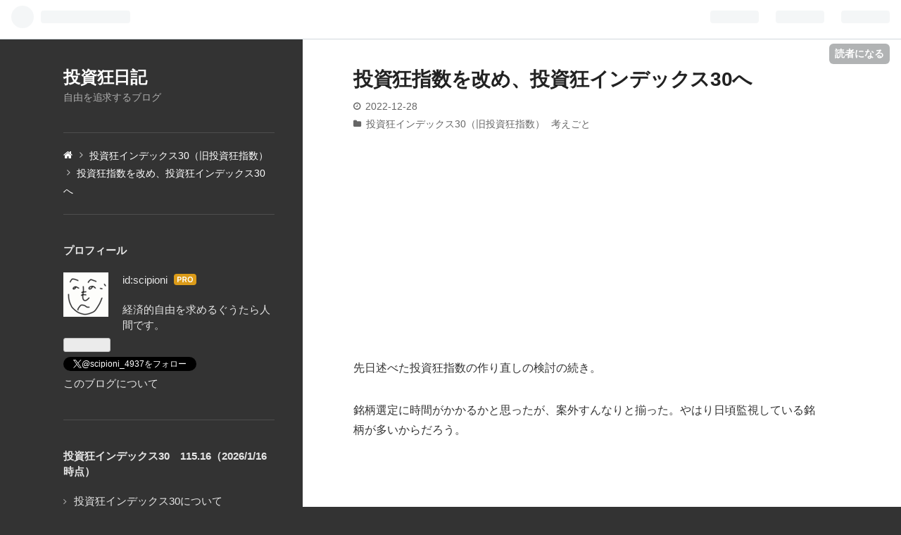

--- FILE ---
content_type: text/html; charset=utf-8
request_url: https://www.crazy-investor.jp/entry/2022/12/28/173000
body_size: 14116
content:
<!DOCTYPE html>
<html
  lang="ja"

data-admin-domain="//blog.hatena.ne.jp"
data-admin-origin="https://blog.hatena.ne.jp"
data-author="scipioni"
data-avail-langs="ja en"
data-blog="scipioni.hatenablog.jp"
data-blog-comments-top-is-new="1"
data-blog-host="scipioni.hatenablog.jp"
data-blog-is-public="1"
data-blog-name="投資狂日記"
data-blog-owner="scipioni"
data-blog-show-ads=""
data-blog-show-sleeping-ads=""
data-blog-uri="https://www.crazy-investor.jp/"
data-blog-uuid="12921228815723942091"
data-blogs-uri-base="https://www.crazy-investor.jp"
data-brand="pro"
data-data-layer="{&quot;hatenablog&quot;:{&quot;admin&quot;:{},&quot;analytics&quot;:{&quot;brand_property_id&quot;:&quot;&quot;,&quot;measurement_id&quot;:&quot;G-EFXKDKS50Z&quot;,&quot;non_sampling_property_id&quot;:&quot;&quot;,&quot;property_id&quot;:&quot;UA-114640510-1&quot;,&quot;separated_property_id&quot;:&quot;UA-29716941-19&quot;},&quot;blog&quot;:{&quot;blog_id&quot;:&quot;12921228815723942091&quot;,&quot;content_seems_japanese&quot;:&quot;true&quot;,&quot;disable_ads&quot;:&quot;custom_domain&quot;,&quot;enable_ads&quot;:&quot;false&quot;,&quot;enable_keyword_link&quot;:&quot;true&quot;,&quot;entry_show_footer_related_entries&quot;:&quot;true&quot;,&quot;force_pc_view&quot;:&quot;true&quot;,&quot;is_public&quot;:&quot;true&quot;,&quot;is_responsive_view&quot;:&quot;true&quot;,&quot;is_sleeping&quot;:&quot;false&quot;,&quot;lang&quot;:&quot;ja&quot;,&quot;name&quot;:&quot;\u6295\u8cc7\u72c2\u65e5\u8a18&quot;,&quot;owner_name&quot;:&quot;scipioni&quot;,&quot;uri&quot;:&quot;https://www.crazy-investor.jp/&quot;},&quot;brand&quot;:&quot;pro&quot;,&quot;page_id&quot;:&quot;entry&quot;,&quot;permalink_entry&quot;:{&quot;author_name&quot;:&quot;scipioni&quot;,&quot;categories&quot;:&quot;\u6295\u8cc7\u72c2\u30a4\u30f3\u30c7\u30c3\u30af\u30b930\uff08\u65e7\u6295\u8cc7\u72c2\u6307\u6570\uff09\t\u8003\u3048\u3054\u3068&quot;,&quot;character_count&quot;:972,&quot;date&quot;:&quot;2022-12-28&quot;,&quot;entry_id&quot;:&quot;4207112889948845932&quot;,&quot;first_category&quot;:&quot;\u6295\u8cc7\u72c2\u30a4\u30f3\u30c7\u30c3\u30af\u30b930\uff08\u65e7\u6295\u8cc7\u72c2\u6307\u6570\uff09&quot;,&quot;hour&quot;:&quot;17&quot;,&quot;title&quot;:&quot;\u6295\u8cc7\u72c2\u6307\u6570\u3092\u6539\u3081\u3001\u6295\u8cc7\u72c2\u30a4\u30f3\u30c7\u30c3\u30af\u30b930\u3078&quot;,&quot;uri&quot;:&quot;https://www.crazy-investor.jp/entry/2022/12/28/173000&quot;},&quot;pro&quot;:&quot;pro&quot;,&quot;router_type&quot;:&quot;blogs&quot;}}"
data-device="pc"
data-dont-recommend-pro="false"
data-global-domain="https://hatena.blog"
data-globalheader-color="b"
data-globalheader-type="pc"
data-has-touch-view="1"
data-help-url="https://help.hatenablog.com"
data-no-suggest-touch-view="1"
data-page="entry"
data-parts-domain="https://hatenablog-parts.com"
data-plus-available="1"
data-pro="true"
data-router-type="blogs"
data-sentry-dsn="https://03a33e4781a24cf2885099fed222b56d@sentry.io/1195218"
data-sentry-environment="production"
data-sentry-sample-rate="0.1"
data-static-domain="https://cdn.blog.st-hatena.com"
data-version="ce040fcbad0d42a5e1cae88990dad0"




  data-initial-state="{}"

  >
  <head prefix="og: http://ogp.me/ns# fb: http://ogp.me/ns/fb# article: http://ogp.me/ns/article#">

  

  
  <meta name="viewport" content="width=device-width, initial-scale=1.0" />


  


  

  <meta name="robots" content="max-image-preview:large" />


  <meta charset="utf-8"/>
  <meta http-equiv="X-UA-Compatible" content="IE=7; IE=9; IE=10; IE=11" />
  <title>投資狂指数を改め、投資狂インデックス30へ - 投資狂日記</title>

  
  <link rel="canonical" href="https://www.crazy-investor.jp/entry/2022/12/28/173000"/>



  

<meta itemprop="name" content="投資狂指数を改め、投資狂インデックス30へ - 投資狂日記"/>

  <meta itemprop="image" content="https://ogimage.blog.st-hatena.com/12921228815723942091/4207112889948845932/1672450533"/>


  <meta property="og:title" content="投資狂指数を改め、投資狂インデックス30へ - 投資狂日記"/>
<meta property="og:type" content="article"/>
  <meta property="og:url" content="https://www.crazy-investor.jp/entry/2022/12/28/173000"/>

  <meta property="og:image" content="https://ogimage.blog.st-hatena.com/12921228815723942091/4207112889948845932/1672450533"/>

<meta property="og:image:alt" content="投資狂指数を改め、投資狂インデックス30へ - 投資狂日記"/>
    <meta property="og:description" content="先日述べた投資狂指数の作り直しの検討の続き。 銘柄選定に時間がかかるかと思ったが、案外すんなりと揃った。やはり日頃監視している銘柄が多いからだろう。 選定基準は以前も述べた以下の通り。 ・時価総額は概ね5,000億円以下 ・ROEは10％以上 ・自己資本比率が高め ・無配ではないこと、かつ増配傾向であること ・事業内容に何かしらの優位性があるといえること（競合が少ない、市場シェアが高いなど） この基準に見合うもののうち、以下の30銘柄を選定した。名称も投資狂指数から変更して投資狂インデックス30にする。 （証券コード順） 1414 ショーボンドホールディングス2222 寿スピリッツ2326 デ…" />
<meta property="og:site_name" content="投資狂日記"/>

  <meta property="article:published_time" content="2022-12-28T08:30:00Z" />

    <meta property="article:tag" content="投資狂インデックス30（旧投資狂指数）" />
    <meta property="article:tag" content="考えごと" />
      <meta name="twitter:card"  content="summary_large_image" />
    <meta name="twitter:image" content="https://ogimage.blog.st-hatena.com/12921228815723942091/4207112889948845932/1672450533" />  <meta name="twitter:title" content="投資狂指数を改め、投資狂インデックス30へ - 投資狂日記" />    <meta name="twitter:description" content="先日述べた投資狂指数の作り直しの検討の続き。 銘柄選定に時間がかかるかと思ったが、案外すんなりと揃った。やはり日頃監視している銘柄が多いからだろう。 選定基準は以前も述べた以下の通り。 ・時価総額は概ね5,000億円以下 ・ROEは10％以上 ・自己資本比率が高め ・無配ではないこと、かつ増配傾向であること ・事業内容…" />  <meta name="twitter:app:name:iphone" content="はてなブログアプリ" />
  <meta name="twitter:app:id:iphone" content="583299321" />
  <meta name="twitter:app:url:iphone" content="hatenablog:///open?uri=https%3A%2F%2Fwww.crazy-investor.jp%2Fentry%2F2022%2F12%2F28%2F173000" />  <meta name="twitter:site" content="@scipioni_4937" />
  
    <meta name="description" content="先日述べた投資狂指数の作り直しの検討の続き。 銘柄選定に時間がかかるかと思ったが、案外すんなりと揃った。やはり日頃監視している銘柄が多いからだろう。 選定基準は以前も述べた以下の通り。 ・時価総額は概ね5,000億円以下 ・ROEは10％以上 ・自己資本比率が高め ・無配ではないこと、かつ増配傾向であること ・事業内容に何かしらの優位性があるといえること（競合が少ない、市場シェアが高いなど） この基準に見合うもののうち、以下の30銘柄を選定した。名称も投資狂指数から変更して投資狂インデックス30にする。 （証券コード順） 1414 ショーボンドホールディングス2222 寿スピリッツ2326 デ…" />
    <meta name="google-site-verification" content="yfFoAs-M19D_1phjvOMi1SN-S3LcsLatf_jmX3j2bsU" />
    <meta name="keywords" content="投資,株,自由" />


  
<script
  id="embed-gtm-data-layer-loader"
  data-data-layer-page-specific="{&quot;hatenablog&quot;:{&quot;blogs_permalink&quot;:{&quot;has_related_entries_with_elasticsearch&quot;:&quot;true&quot;,&quot;is_blog_sleeping&quot;:&quot;false&quot;,&quot;blog_afc_issued&quot;:&quot;false&quot;,&quot;entry_afc_issued&quot;:&quot;false&quot;,&quot;is_author_pro&quot;:&quot;true&quot;}}}"
>
(function() {
  function loadDataLayer(elem, attrName) {
    if (!elem) { return {}; }
    var json = elem.getAttribute(attrName);
    if (!json) { return {}; }
    return JSON.parse(json);
  }

  var globalVariables = loadDataLayer(
    document.documentElement,
    'data-data-layer'
  );
  var pageSpecificVariables = loadDataLayer(
    document.getElementById('embed-gtm-data-layer-loader'),
    'data-data-layer-page-specific'
  );

  var variables = [globalVariables, pageSpecificVariables];

  if (!window.dataLayer) {
    window.dataLayer = [];
  }

  for (var i = 0; i < variables.length; i++) {
    window.dataLayer.push(variables[i]);
  }
})();
</script>

<!-- Google Tag Manager -->
<script>(function(w,d,s,l,i){w[l]=w[l]||[];w[l].push({'gtm.start':
new Date().getTime(),event:'gtm.js'});var f=d.getElementsByTagName(s)[0],
j=d.createElement(s),dl=l!='dataLayer'?'&l='+l:'';j.async=true;j.src=
'https://www.googletagmanager.com/gtm.js?id='+i+dl;f.parentNode.insertBefore(j,f);
})(window,document,'script','dataLayer','GTM-P4CXTW');</script>
<!-- End Google Tag Manager -->











  <link rel="shortcut icon" href="https://www.crazy-investor.jp/icon/favicon">
<link rel="apple-touch-icon" href="https://www.crazy-investor.jp/icon/touch">
<link rel="icon" sizes="192x192" href="https://www.crazy-investor.jp/icon/link">

  

<link rel="alternate" type="application/atom+xml" title="Atom" href="https://www.crazy-investor.jp/feed"/>
<link rel="alternate" type="application/rss+xml" title="RSS2.0" href="https://www.crazy-investor.jp/rss"/>

  <link rel="alternate" type="application/json+oembed" href="https://hatena.blog/oembed?url=https%3A%2F%2Fwww.crazy-investor.jp%2Fentry%2F2022%2F12%2F28%2F173000&amp;format=json" title="oEmbed Profile of 投資狂指数を改め、投資狂インデックス30へ"/>
<link rel="alternate" type="text/xml+oembed" href="https://hatena.blog/oembed?url=https%3A%2F%2Fwww.crazy-investor.jp%2Fentry%2F2022%2F12%2F28%2F173000&amp;format=xml" title="oEmbed Profile of 投資狂指数を改め、投資狂インデックス30へ"/>
  
  <link rel="author" href="http://www.hatena.ne.jp/scipioni/">

  

  


  
    
<link rel="stylesheet" type="text/css" href="https://cdn.blog.st-hatena.com/css/blog.css?version=ce040fcbad0d42a5e1cae88990dad0"/>

    
  <link rel="stylesheet" type="text/css" href="https://usercss.blog.st-hatena.com/blog_style/12921228815723942091/6359ac9bc48307e26192921bbc302f4b81752c43"/>
  
  

  

  
<script> </script>

  
<style>
  div#google_afc_user,
  div.google-afc-user-container,
  div.google_afc_image,
  div.google_afc_blocklink {
      display: block !important;
  }
</style>


  

  
    <script type="application/ld+json">{"@context":"http://schema.org","@type":"Article","dateModified":"2022-12-31T10:35:33+09:00","datePublished":"2022-12-28T17:30:00+09:00","description":"先日述べた投資狂指数の作り直しの検討の続き。 銘柄選定に時間がかかるかと思ったが、案外すんなりと揃った。やはり日頃監視している銘柄が多いからだろう。 選定基準は以前も述べた以下の通り。 ・時価総額は概ね5,000億円以下 ・ROEは10％以上 ・自己資本比率が高め ・無配ではないこと、かつ増配傾向であること ・事業内容に何かしらの優位性があるといえること（競合が少ない、市場シェアが高いなど） この基準に見合うもののうち、以下の30銘柄を選定した。名称も投資狂指数から変更して投資狂インデックス30にする。 （証券コード順） 1414 ショーボンドホールディングス2222 寿スピリッツ2326 デ…","headline":"投資狂指数を改め、投資狂インデックス30へ","image":["https://cdn.blog.st-hatena.com/images/theme/og-image-1500.png"],"mainEntityOfPage":{"@id":"https://www.crazy-investor.jp/entry/2022/12/28/173000","@type":"WebPage"}}</script>

  

  <script data-ad-client="ca-pub-8972690948355295" async src="https://pagead2.googlesyndication.com/pagead/js/adsbygoogle.js"></script>

<link rel="preconnect" href="https://fonts.googleapis.com"><link rel="preconnect" href="https://fonts.gstatic.com" crossorigin><link href="https://fonts.googleapis.com/css2?family=Stick&display=swap" rel="stylesheet">
</head>

  <body class="page-entry enable-top-editarea category-投資狂インデックス30（旧投資狂指数） category-考えごと globalheader-ng-enabled">
    

<div id="globalheader-container"
  data-brand="hatenablog"
  
  >
  <iframe id="globalheader" height="37" frameborder="0" allowTransparency="true"></iframe>
</div>


  
  
  
    <nav class="
      blog-controlls
      
    ">
      <div class="blog-controlls-blog-icon">
        <a href="https://www.crazy-investor.jp/">
          <img src="https://cdn.image.st-hatena.com/image/square/776e6c5897523d7c1356cece7ac80b6fe9e16e6b/backend=imagemagick;height=128;version=1;width=128/https%3A%2F%2Fcdn.user.blog.st-hatena.com%2Fcustom_blog_icon%2F98617305%2F1514248501187275" alt="投資狂日記"/>
        </a>
      </div>
      <div class="blog-controlls-title">
        <a href="https://www.crazy-investor.jp/">投資狂日記</a>
      </div>
      <a href="https://blog.hatena.ne.jp/scipioni/scipioni.hatenablog.jp/subscribe?utm_medium=button&amp;utm_source=blogs_topright_button&amp;utm_campaign=subscribe_blog" class="blog-controlls-subscribe-btn test-blog-header-controlls-subscribe">
        読者になる
      </a>
    </nav>
  

  <div id="container">
    <div id="container-inner">
      <header id="blog-title" data-brand="hatenablog">
  <div id="blog-title-inner" >
    <div id="blog-title-content">
      <h1 id="title"><a href="https://www.crazy-investor.jp/">投資狂日記</a></h1>
      
        <h2 id="blog-description">自由を追求するブログ</h2>
      
    </div>
  </div>
</header>

      
  <div id="top-editarea">
    <link href="https://fonts.googleapis.com/css?family=Noto+Serif+JP:200" rel="stylesheet">




  </div>


      
          <div id="top-box">
    <div class="breadcrumb" data-test-id="breadcrumb">
      <div class="breadcrumb-inner">
        <a class="breadcrumb-link" href="https://www.crazy-investor.jp/"><span>トップ</span></a>          <span class="breadcrumb-gt">&gt;</span>          <span class="breadcrumb-child">            <a class="breadcrumb-child-link" href="https://www.crazy-investor.jp/archive/category/%E6%8A%95%E8%B3%87%E7%8B%82%E3%82%A4%E3%83%B3%E3%83%87%E3%83%83%E3%82%AF%E3%82%B930%EF%BC%88%E6%97%A7%E6%8A%95%E8%B3%87%E7%8B%82%E6%8C%87%E6%95%B0%EF%BC%89"><span>投資狂インデックス30（旧投資狂指数）</span></a>          </span>            <span class="breadcrumb-gt">&gt;</span>          <span class="breadcrumb-child">            <span>投資狂指数を改め、投資狂インデックス30へ</span>          </span>      </div>
    </div>
  </div>
  <script type="application/ld+json" class="test-breadcrumb-json-ld">
    {"@context":"http://schema.org","@type":"BreadcrumbList","itemListElement":[{"@type":"ListItem","item":{"name":"トップ","@id":"https://www.crazy-investor.jp/"},"position":1},{"item":{"@id":"https://www.crazy-investor.jp/archive/category/%E6%8A%95%E8%B3%87%E7%8B%82%E3%82%A4%E3%83%B3%E3%83%87%E3%83%83%E3%82%AF%E3%82%B930%EF%BC%88%E6%97%A7%E6%8A%95%E8%B3%87%E7%8B%82%E6%8C%87%E6%95%B0%EF%BC%89","name":"投資狂インデックス30（旧投資狂指数）"},"@type":"ListItem","position":2}]}
  </script>
      
      




<div id="content" class="hfeed"
  
  >
  <div id="content-inner">
    <div id="wrapper">
      <div id="main">
        <div id="main-inner">
          

          



          
  
  <!-- google_ad_section_start -->
  <!-- rakuten_ad_target_begin -->
  
  
  

  

  
    
      
        <article class="entry hentry test-hentry js-entry-article date-first autopagerize_page_element chars-1200 words-100 mode-html entry-odd" id="entry-4207112889948845932" data-keyword-campaign="" data-uuid="4207112889948845932" data-publication-type="entry">
  <div class="entry-inner">
    <header class="entry-header">
  
    <div class="date entry-date first">
    <a href="https://www.crazy-investor.jp/archive/2022/12/28" rel="nofollow">
      <time datetime="2022-12-28T08:30:00Z" title="2022-12-28T08:30:00Z">
        <span class="date-year">2022</span><span class="hyphen">-</span><span class="date-month">12</span><span class="hyphen">-</span><span class="date-day">28</span>
      </time>
    </a>
      </div>
  <h1 class="entry-title">
  <a href="https://www.crazy-investor.jp/entry/2022/12/28/173000" class="entry-title-link bookmark">投資狂指数を改め、投資狂インデックス30へ</a>
</h1>

  
  

  <div class="entry-categories categories">
    
    <a href="https://www.crazy-investor.jp/archive/category/%E6%8A%95%E8%B3%87%E7%8B%82%E3%82%A4%E3%83%B3%E3%83%87%E3%83%83%E3%82%AF%E3%82%B930%EF%BC%88%E6%97%A7%E6%8A%95%E8%B3%87%E7%8B%82%E6%8C%87%E6%95%B0%EF%BC%89" class="entry-category-link category-投資狂インデックス30（旧投資狂指数）">投資狂インデックス30（旧投資狂指数）</a>
    
    <a href="https://www.crazy-investor.jp/archive/category/%E8%80%83%E3%81%88%E3%81%94%E3%81%A8" class="entry-category-link category-考えごと">考えごと</a>
    
  </div>


  
  <div class="customized-header">
    <div class="entry-header-html"><script async src="https://pagead2.googlesyndication.com/pagead/js/adsbygoogle.js"></script>
<!-- ブログ記事用 -->
<ins class="adsbygoogle"
     style="display:block"
     data-ad-client="ca-pub-8972690948355295"
     data-ad-slot="5763282943"
     data-ad-format="auto"
     data-full-width-responsive="true"></ins>
<script>
     (adsbygoogle = window.adsbygoogle || []).push({});
</script></div>
  </div>


  

</header>

    


    <div class="entry-content hatenablog-entry">
  
    <p>先日述べた投資狂指数の作り直しの検討の続き。</p>
<p>銘柄選定に時間がかかるかと思ったが、案外すんなりと揃った。やはり日頃監視している銘柄が多いからだろう。</p>
<p> </p>
<p>選定基準は以前も述べた以下の通り。</p>
<p>・<a class="keyword" href="http://d.hatena.ne.jp/keyword/%BB%FE%B2%C1%C1%ED%B3%DB">時価総額</a>は概ね5,000億円以下</p>
<p>・<a class="keyword" href="http://d.hatena.ne.jp/keyword/ROE">ROE</a>は10％以上</p>
<p>・<a class="keyword" href="http://d.hatena.ne.jp/keyword/%BC%AB%B8%CA%BB%F1%CB%DC%C8%E6%CE%A8">自己資本比率</a>が高め</p>
<p>・無配ではないこと、かつ増配傾向であること</p>
<p>・事業内容に何かしらの優位性があるといえること（競合が少ない、市場シェアが高いなど）</p>
<p> </p>
<p>この基準に見合うもののうち、以下の30銘柄を選定した。名称も投資狂指数から変更して投資狂インデックス30にする。</p>
<p>（<a class="keyword" href="http://d.hatena.ne.jp/keyword/%BE%DA%B7%F4%A5%B3%A1%BC%A5%C9">証券コード</a>順）</p>
<p>1414    <a class="keyword" href="http://d.hatena.ne.jp/keyword/%A5%B7%A5%E7%A1%BC%A5%DC%A5%F3%A5%C9%A5%DB%A1%BC%A5%EB%A5%C7%A5%A3%A5%F3%A5%B0%A5%B9">ショーボンドホールディングス</a><br />2222    寿スピリッツ<br />2326    デジタルアーツ<br />3774    <a class="keyword" href="http://d.hatena.ne.jp/keyword/%A5%A4%A5%F3%A5%BF%A1%BC%A5%CD%A5%C3%A5%C8%A5%A4%A5%CB%A5%B7%A5%A2%A5%C6%A5%A3%A5%D6">インターネットイニシアティブ</a><br />3844    コムチュア<br />3901    マークラインズ<br />3939    カナミックネットワーク<br />4369    トリケミカル研究所<br />4403    日油<br />4641    <a class="keyword" href="http://d.hatena.ne.jp/keyword/%A5%A2%A5%EB%A5%D7%A5%B9%B5%BB%B8%A6">アルプス技研</a><br />4686    <a class="keyword" href="http://d.hatena.ne.jp/keyword/%A5%B8%A5%E3%A5%B9%A5%C8%A5%B7%A5%B9%A5%C6%A5%E0">ジャストシステム</a><br />4763    クリーク･アンド･リバー社<br />4825    <a class="keyword" href="http://d.hatena.ne.jp/keyword/%A5%A6%A5%A7%A5%B6%A1%BC%A5%CB%A5%E5%A1%BC%A5%BA">ウェザーニューズ</a><br />4966    上村工業<br />5217    テクノクオーツ<br />5384    <a class="keyword" href="http://d.hatena.ne.jp/keyword/%A5%D5%A5%B8%A5%DF%A5%A4%A5%F3%A5%B3%A1%BC%A5%DD%A5%EC%A1%BC%A5%C6%A5%C3%A5%C9">フジミインコーポレーテッド</a><br />6036    <a class="keyword" href="http://d.hatena.ne.jp/keyword/KeePer%B5%BB%B8%A6">KeePer技研</a><br />6432    <a class="keyword" href="http://d.hatena.ne.jp/keyword/%C3%DD%C6%E2%C0%BD%BA%EE%BD%EA">竹内製作所</a><br />6957    芝浦電子<br />7071    アンビスホールディングス<br />7191    イントラスト<br />7228    <a class="keyword" href="http://d.hatena.ne.jp/keyword/%A5%C7%A5%A4%A5%C8%A5%CA">デイトナ</a><br />7476    <a class="keyword" href="http://d.hatena.ne.jp/keyword/%A5%A2%A5%BA%A5%EF%A5%F3">アズワン</a><br />7734    <a class="keyword" href="http://d.hatena.ne.jp/keyword/%CD%FD%B8%A6%B7%D7%B4%EF">理研計器</a><br />7818    <a class="keyword" href="http://d.hatena.ne.jp/keyword/%A5%C8%A5%E9%A5%F3%A5%B6%A5%AF%A5%B7%A5%E7%A5%F3">トランザクション</a><br />7839    <a class="keyword" href="http://d.hatena.ne.jp/keyword/SHOEI">SHOEI</a><br />7846    <a class="keyword" href="http://d.hatena.ne.jp/keyword/%A5%D1%A5%A4%A5%ED%A5%C3%A5%C8%A5%B3%A1%BC%A5%DD%A5%EC%A1%BC%A5%B7%A5%E7%A5%F3">パイロットコーポレーション</a><br />8111    <a class="keyword" href="http://d.hatena.ne.jp/keyword/%A5%B4%A1%BC%A5%EB%A5%C9%A5%A6%A5%A4%A5%F3">ゴールドウイン</a><br />8919    <a class="keyword" href="http://d.hatena.ne.jp/keyword/%A5%AB%A5%C1%A5%BF%A5%B9">カチタス</a><br />9381    <a class="keyword" href="http://d.hatena.ne.jp/keyword/%A5%A8%A1%BC%A5%A2%A5%A4%A5%C6%A5%A4%A1%BC">エーアイテイー</a></p>
<p> </p>
<p>既に<a class="keyword" href="http://d.hatena.ne.jp/keyword/%CA%DD%CD%AD">保有</a>している銘柄もあるし、ほとんどは私の投資候補になっている銘柄だ。</p>
<p> </p>
<p>年末に見直しを行い、基準に適合しなくなった銘柄は入れ替えることとする。また、投資するに値しない事象が発生した場合（例えば<a class="keyword" href="http://d.hatena.ne.jp/keyword/%CA%B4%BE%FE%B7%E8%BB%BB">粉飾決算</a>などの重大な不正など）は、直ちに当該銘柄を除外し、新たな銘柄を選定することにしたい。</p>
<p> </p>
<p>さて、私好みのこの銘柄群がどのようなパフォーマンスを示すのか、自分の目利きが試されることになる。</p>
<p>今年の<a class="keyword" href="http://d.hatena.ne.jp/keyword/%C2%E7%C7%BC%B2%F1">大納会</a>における<a class="keyword" href="http://d.hatena.ne.jp/keyword/%BD%AA%C3%CD">終値</a>で<a class="keyword" href="http://d.hatena.ne.jp/keyword/%BB%FE%B2%C1%C1%ED%B3%DB">時価総額</a>を算出し、それを基準として来年から推移を集計していく。<a class="keyword" href="http://d.hatena.ne.jp/keyword/%C6%FC%B7%D0%CA%BF%B6%D1%B3%F4%B2%C1">日経平均株価</a>との比較もするつもりだ。</p>
<p> </p>
<p>なお、選定した銘柄は私独自の判断であって、投資を推奨するものではない。もし、これをもとに投資して損失を被ったとしても責任は負わない。</p>
<p>投資は自己責任で。</p>
<p> </p>
    
    




    

  
</div>

    
  <footer class="entry-footer">
      <div class="entry-footer-modules" id="entry-footer-primary-modules">      
<div class="hatena-module hatena-module-html">
  <div class="hatena-module-body">
    <script async src="https://pagead2.googlesyndication.com/pagead/js/adsbygoogle.js?client=ca-pub-8972690948355295"
     crossorigin="anonymous"></script>
<!-- -->
<ins class="adsbygoogle"
     style="display:block"
     data-ad-client="ca-pub-8972690948355295"
     data-ad-slot="5763282943"
     data-ad-format="auto"
     data-full-width-responsive="true"></ins>
<script>
     (adsbygoogle = window.adsbygoogle || []).push({});
</script>
  </div>
</div>
  </div>
    <div class="entry-tags-wrapper">
  <div class="entry-tags">  </div>
</div>

    <p class="entry-footer-section track-inview-by-gtm" data-gtm-track-json="{&quot;area&quot;: &quot;finish_reading&quot;}">
  <span class="author vcard"><span class="fn" data-load-nickname="1" data-user-name="scipioni" >scipioni</span></span>
  <span class="entry-footer-time"><a href="https://www.crazy-investor.jp/entry/2022/12/28/173000"><time data-relative datetime="2022-12-28T08:30:00Z" title="2022-12-28T08:30:00Z" class="updated">2022-12-28 17:30</time></a></span>
  
  
  
    <span class="
      entry-footer-subscribe
      
    " data-test-blog-controlls-subscribe>
      <a href="https://blog.hatena.ne.jp/scipioni/scipioni.hatenablog.jp/subscribe?utm_campaign=subscribe_blog&amp;utm_medium=button&amp;utm_source=blogs_entry_footer">
        読者になる
      </a>
    </span>
  
</p>

    
  <div
    class="hatena-star-container"
    data-hatena-star-container
    data-hatena-star-url="https://www.crazy-investor.jp/entry/2022/12/28/173000"
    data-hatena-star-title="投資狂指数を改め、投資狂インデックス30へ"
    data-hatena-star-variant="profile-icon"
    data-hatena-star-profile-url-template="https://blog.hatena.ne.jp/{username}/"
  ></div>


    
<div class="social-buttons">
  
  
    <div class="social-button-item">
      <a href="https://b.hatena.ne.jp/entry/s/www.crazy-investor.jp/entry/2022/12/28/173000" class="hatena-bookmark-button" data-hatena-bookmark-url="https://www.crazy-investor.jp/entry/2022/12/28/173000" data-hatena-bookmark-layout="vertical-balloon" data-hatena-bookmark-lang="ja" title="この記事をはてなブックマークに追加"><img src="https://b.st-hatena.com/images/entry-button/button-only.gif" alt="この記事をはてなブックマークに追加" width="20" height="20" style="border: none;" /></a>
    </div>
  
  
    <div class="social-button-item">
      <div class="fb-share-button" data-layout="box_count" data-href="https://www.crazy-investor.jp/entry/2022/12/28/173000"></div>
    </div>
  
  
    
    
    <div class="social-button-item">
      <a
          class="entry-share-button entry-share-button-twitter test-share-button-twitter"
          href="https://x.com/intent/tweet?text=%E6%8A%95%E8%B3%87%E7%8B%82%E6%8C%87%E6%95%B0%E3%82%92%E6%94%B9%E3%82%81%E3%80%81%E6%8A%95%E8%B3%87%E7%8B%82%E3%82%A4%E3%83%B3%E3%83%87%E3%83%83%E3%82%AF%E3%82%B930%E3%81%B8+-+%E6%8A%95%E8%B3%87%E7%8B%82%E6%97%A5%E8%A8%98&amp;url=https%3A%2F%2Fwww.crazy-investor.jp%2Fentry%2F2022%2F12%2F28%2F173000"
          title="X（Twitter）で投稿する"
        ></a>
    </div>
  
  
    <div class="social-button-item">
      
      <a href="http://www.tumblr.com/share" data-hatenablog-tumblr-share-button data-share-url="https://www.crazy-investor.jp/entry/2022/12/28/173000" data-share-title="投資狂指数を改め、投資狂インデックス30へ - 投資狂日記" title="Share on Tumblr" style="display:inline-block; text-indent:-9999px; overflow:hidden; width:81px; height:20px; background:url('https://platform.tumblr.com/v1/share_1.png') top left no-repeat transparent; vertical-align: top;">Share on Tumblr</a>
    </div>
  
  
    <span>
      <div class="line-it-button" style="display: none;" data-type="share-e" data-lang="ja" ></div>
      <script src="//scdn.line-apps.com/n/line_it/thirdparty/loader.min.js" async="async" defer="defer" ></script>
    </span>
  
  
  
  
</div>

    

    <div class="customized-footer">
      
  <iframe class="hatena-bookmark-comment-iframe" data-src="https://www.crazy-investor.jp/iframe/hatena_bookmark_comment?canonical_uri=https%3A%2F%2Fwww.crazy-investor.jp%2Fentry%2F2022%2F12%2F28%2F173000" frameborder="0" scrolling="no" style="border: none; width: 100%;">
  </iframe>


        

          <div class="entry-footer-modules" id="entry-footer-secondary-modules">      
<div class="hatena-module hatena-module-related-entries" >
      
  <!-- Hatena-Epic-has-related-entries-with-elasticsearch:true -->
  <div class="hatena-module-title">
    関連記事
  </div>
  <div class="hatena-module-body">
    <ul class="related-entries hatena-urllist urllist-with-thumbnails">
  
  
    
    <li class="urllist-item related-entries-item">
      <div class="urllist-item-inner related-entries-item-inner">
        
          
                      <div class="urllist-date-link related-entries-date-link">
  <a href="https://www.crazy-investor.jp/archive/2024/07/27" rel="nofollow">
    <time datetime="2024-07-27T08:30:00Z" title="2024年7月27日">
      2024-07-27
    </time>
  </a>
</div>

          <a href="https://www.crazy-investor.jp/entry/2024/07/27/173000" class="urllist-title-link related-entries-title-link  urllist-title related-entries-title">投資狂インデックス30の推移（2024年7月）</a>




          
          

                      <div class="urllist-entry-body related-entries-entry-body">7月最終金曜日の投資狂インデックス30は106.89。日経平均株価は…</div>
      </div>
    </li>
  
    
    <li class="urllist-item related-entries-item">
      <div class="urllist-item-inner related-entries-item-inner">
        
          
                      <div class="urllist-date-link related-entries-date-link">
  <a href="https://www.crazy-investor.jp/archive/2024/06/29" rel="nofollow">
    <time datetime="2024-06-29T08:30:00Z" title="2024年6月29日">
      2024-06-29
    </time>
  </a>
</div>

          <a href="https://www.crazy-investor.jp/entry/2024/06/29/173000" class="urllist-title-link related-entries-title-link  urllist-title related-entries-title">投資狂インデックス30の推移（2024年6月）</a>




          
          

                      <div class="urllist-entry-body related-entries-entry-body">6月最終金曜日の投資狂インデックス30は107.08。日経平均株価は…</div>
      </div>
    </li>
  
    
    <li class="urllist-item related-entries-item">
      <div class="urllist-item-inner related-entries-item-inner">
        
          
                      <div class="urllist-date-link related-entries-date-link">
  <a href="https://www.crazy-investor.jp/archive/2024/06/01" rel="nofollow">
    <time datetime="2024-06-01T08:30:00Z" title="2024年6月1日">
      2024-06-01
    </time>
  </a>
</div>

          <a href="https://www.crazy-investor.jp/entry/2024/06/01/173000" class="urllist-title-link related-entries-title-link  urllist-title related-entries-title">投資狂インデックス30の推移（2024年5月）</a>




          
          

                      <div class="urllist-entry-body related-entries-entry-body">5月最終金曜日の投資狂インデックス30は101.81。日経平均株価は…</div>
      </div>
    </li>
  
    
    <li class="urllist-item related-entries-item">
      <div class="urllist-item-inner related-entries-item-inner">
        
          
                      <div class="urllist-date-link related-entries-date-link">
  <a href="https://www.crazy-investor.jp/archive/2024/03/30" rel="nofollow">
    <time datetime="2024-03-30T08:30:00Z" title="2024年3月30日">
      2024-03-30
    </time>
  </a>
</div>

          <a href="https://www.crazy-investor.jp/entry/2024/03/30/173000" class="urllist-title-link related-entries-title-link  urllist-title related-entries-title">投資狂インデックス30の推移（2024年3月）</a>




          
          

                      <div class="urllist-entry-body related-entries-entry-body">3月最終金曜日の投資狂インデックス30は113.03。日経平均株価は…</div>
      </div>
    </li>
  
    
    <li class="urllist-item related-entries-item">
      <div class="urllist-item-inner related-entries-item-inner">
        
          
                      <div class="urllist-date-link related-entries-date-link">
  <a href="https://www.crazy-investor.jp/archive/2023/12/30" rel="nofollow">
    <time datetime="2023-12-30T08:30:00Z" title="2023年12月30日">
      2023-12-30
    </time>
  </a>
</div>

          <a href="https://www.crazy-investor.jp/entry/2023/12/30/173000" class="urllist-title-link related-entries-title-link  urllist-title related-entries-title">投資狂インデックス30の推移（2023年12月）</a>




          
          

                      <div class="urllist-entry-body related-entries-entry-body">12月最終金曜日の投資狂インデックス30は115.26。日経平均株価…</div>
      </div>
    </li>
  
</ul>

  </div>
</div>
  </div>
        

      
    </div>
    
  <div class="comment-box js-comment-box">
    
      <a class="leave-comment-title js-leave-comment-title">コメントを書く</a>
    
    <ul class="comment js-comment">
      <li class="read-more-comments" style="display: none;"><a>もっと読む</a></li>
    </ul>
    
  </div>

  </footer>

  </div>
</article>

      
      
    
  

  
  <!-- rakuten_ad_target_end -->
  <!-- google_ad_section_end -->
  
  
  
  <div class="pager pager-permalink permalink">
    
      
      <span class="pager-prev">
        <a href="https://www.crazy-investor.jp/entry/2022/12/30/173000" rel="prev">
          <span class="pager-arrow">&laquo; </span>
          今年を振り返る
        </a>
      </span>
    
    
      
      <span class="pager-next">
        <a href="https://www.crazy-investor.jp/entry/2022/12/26/173000" rel="next">
          日常は決断の連続
          <span class="pager-arrow"> &raquo;</span>
        </a>
      </span>
    
  </div>


  



        </div>
      </div>

      <aside id="box1">
  <div id="box1-inner">
  </div>
</aside>

    </div><!-- #wrapper -->

    
<aside id="box2">
  
  <div id="box2-inner">
    
      

<div class="hatena-module hatena-module-profile">
  <div class="hatena-module-title">
    プロフィール
  </div>
  <div class="hatena-module-body">
    
    <a href="https://www.crazy-investor.jp/about" class="profile-icon-link">
      <img src="https://cdn.profile-image.st-hatena.com/users/scipioni/profile.png?1424006903"
      alt="id:scipioni" class="profile-icon" />
    </a>
    

    
    <span class="id">
      <a href="https://www.crazy-investor.jp/about" class="hatena-id-link"><span data-load-nickname="1" data-user-name="scipioni">id:scipioni</span></a>
      
  
  
    <a href="https://blog.hatena.ne.jp/-/pro?plus_via=blog_plus_badge&amp;utm_source=pro_badge&amp;utm_medium=referral&amp;utm_campaign=register_pro" title="はてなブログPro"><i class="badge-type-pro">はてなブログPro</i></a>
  


    </span>
    

    

    
    <div class="profile-description">
      <p>経済的自由を求めるぐうたら人間です。</p>

    </div>
    

    
      <div class="hatena-follow-button-box btn-subscribe js-hatena-follow-button-box"
  
  >

  <a href="#" class="hatena-follow-button js-hatena-follow-button">
    <span class="subscribing">
      <span class="foreground">読者です</span>
      <span class="background">読者をやめる</span>
    </span>
    <span class="unsubscribing" data-track-name="profile-widget-subscribe-button" data-track-once>
      <span class="foreground">読者になる</span>
      <span class="background">読者になる</span>
    </span>
  </a>
  <div class="subscription-count-box js-subscription-count-box">
    <i></i>
    <u></u>
    <span class="subscription-count js-subscription-count">
    </span>
  </div>
</div>

    

    
      <div class="hatena-follow-button-box">
        <a href="https://twitter.com/scipioni_4937" title="X（Twitter）アカウント" class="btn-twitter" data-lang="ja">
          <img src="https://cdn.blog.st-hatena.com/images/theme/plofile-socialize-x.svg?version=ce040fcbad0d42a5e1cae88990dad0" alt="X">
          <span>
            @scipioni_4937をフォロー
          </span>
        </a>
      </div>
    

    <div class="profile-about">
      <a href="https://www.crazy-investor.jp/about">このブログについて</a>
    </div>

  </div>
</div>

    
      <div class="hatena-module hatena-module-links">
  <div class="hatena-module-title">
    投資狂インデックス30　115.16（2026/1/16時点）
  </div>
  <div class="hatena-module-body">
    <ul class="hatena-urllist">
      
        <li>
          <a href="https://www.crazy-investor.jp/投資狂指数について">投資狂インデックス30について</a>
        </li>
      
    </ul>
  </div>
</div>

    
      
<div class="hatena-module hatena-module-html">
    <div class="hatena-module-title">スポンサーリンク</div>
  <div class="hatena-module-body">
    <script async src="https://pagead2.googlesyndication.com/pagead/js/adsbygoogle.js"></script>
<!-- -->
<ins class="adsbygoogle"
     style="display:block"
     data-ad-client="ca-pub-8972690948355295"
     data-ad-slot="7426912734"
     data-ad-format="auto"
     data-full-width-responsive="true"></ins>
<script>
     (adsbygoogle = window.adsbygoogle || []).push({});
</script>
  </div>
</div>

    
      <div class="hatena-module hatena-module-search-box">
  <div class="hatena-module-title">
    検索
  </div>
  <div class="hatena-module-body">
    <form class="search-form" role="search" action="https://www.crazy-investor.jp/search" method="get">
  <input type="text" name="q" class="search-module-input" value="" placeholder="記事を検索" required>
  <input type="submit" value="検索" class="search-module-button" />
</form>

  </div>
</div>

    
      

<div class="hatena-module hatena-module-category">
  <div class="hatena-module-title">
    カテゴリー
  </div>
  <div class="hatena-module-body">
    <ul class="hatena-urllist">
      
        <li>
          <a href="https://www.crazy-investor.jp/archive/category/%E6%8A%95%E8%B3%87" class="category-投資">
            投資 (813)
          </a>
        </li>
      
        <li>
          <a href="https://www.crazy-investor.jp/archive/category/%E8%80%83%E3%81%88%E3%81%94%E3%81%A8" class="category-考えごと">
            考えごと (1033)
          </a>
        </li>
      
        <li>
          <a href="https://www.crazy-investor.jp/archive/category/%E9%81%8B%E7%94%A8%E7%8A%B6%E6%B3%81" class="category-運用状況">
            運用状況 (365)
          </a>
        </li>
      
        <li>
          <a href="https://www.crazy-investor.jp/archive/category/%E9%81%8B%E7%94%A8%E7%8A%B6%E6%B3%81%EF%BC%88%E6%9C%89%E6%96%99%EF%BC%89" class="category-運用状況（有料）">
            運用状況（有料） (54)
          </a>
        </li>
      
        <li>
          <a href="https://www.crazy-investor.jp/archive/category/%E9%8A%98%E6%9F%84%E3%83%81%E3%82%A7%E3%83%83%E3%82%AF" class="category-銘柄チェック">
            銘柄チェック (41)
          </a>
        </li>
      
        <li>
          <a href="https://www.crazy-investor.jp/archive/category/%E6%A5%BD%E3%81%97%E3%81%84%E3%81%93%E3%81%A8" class="category-楽しいこと">
            楽しいこと (78)
          </a>
        </li>
      
        <li>
          <a href="https://www.crazy-investor.jp/archive/category/%E6%9B%B8%E5%BA%AB" class="category-書庫">
            書庫 (54)
          </a>
        </li>
      
        <li>
          <a href="https://www.crazy-investor.jp/archive/category/%E6%8A%95%E8%B3%87%E7%8B%82%E3%82%A4%E3%83%B3%E3%83%87%E3%83%83%E3%82%AF%E3%82%B930%EF%BC%88%E6%97%A7%E6%8A%95%E8%B3%87%E7%8B%82%E6%8C%87%E6%95%B0%EF%BC%89" class="category-投資狂インデックス30（旧投資狂指数）">
            投資狂インデックス30（旧投資狂指数） (51)
          </a>
        </li>
      
        <li>
          <a href="https://www.crazy-investor.jp/archive/category/%E3%81%AF%E3%81%98%E3%82%81%E3%81%AB" class="category-はじめに">
            はじめに (1)
          </a>
        </li>
      
    </ul>
  </div>
</div>

    
      
<div class="hatena-module hatena-module-entries-access-ranking"
  data-count="10"
  data-source="access"
  data-enable_customize_format="0"
  data-display_entry_image_size_width="100"
  data-display_entry_image_size_height="100"

  data-display_entry_category="0"
  data-display_entry_image="0"
  data-display_entry_image_size_width="100"
  data-display_entry_image_size_height="100"
  data-display_entry_body_length="0"
  data-display_entry_date="0"
  data-display_entry_title_length="20"
  data-restrict_entry_title_length="0"
  data-display_bookmark_count="0"

>
  <div class="hatena-module-title">
    
      注目記事
    
  </div>
  <div class="hatena-module-body">
    
  </div>
</div>

    
      

<div class="hatena-module hatena-module-archive" data-archive-type="default" data-archive-url="https://www.crazy-investor.jp/archive">
  <div class="hatena-module-title">
    <a href="https://www.crazy-investor.jp/archive">月別アーカイブ</a>
  </div>
  <div class="hatena-module-body">
    
      
        <ul class="hatena-urllist">
          
            <li class="archive-module-year archive-module-year-hidden" data-year="2026">
              <div class="archive-module-button">
                <span class="archive-module-hide-button">▼</span>
                <span class="archive-module-show-button">▶</span>
              </div>
              <a href="https://www.crazy-investor.jp/archive/2026" class="archive-module-year-title archive-module-year-2026">
                2026
              </a>
              <ul class="archive-module-months">
                
                  <li class="archive-module-month">
                    <a href="https://www.crazy-investor.jp/archive/2026/01" class="archive-module-month-title archive-module-month-2026-1">
                      2026 / 1
                    </a>
                  </li>
                
              </ul>
            </li>
          
            <li class="archive-module-year archive-module-year-hidden" data-year="2025">
              <div class="archive-module-button">
                <span class="archive-module-hide-button">▼</span>
                <span class="archive-module-show-button">▶</span>
              </div>
              <a href="https://www.crazy-investor.jp/archive/2025" class="archive-module-year-title archive-module-year-2025">
                2025
              </a>
              <ul class="archive-module-months">
                
                  <li class="archive-module-month">
                    <a href="https://www.crazy-investor.jp/archive/2025/12" class="archive-module-month-title archive-module-month-2025-12">
                      2025 / 12
                    </a>
                  </li>
                
                  <li class="archive-module-month">
                    <a href="https://www.crazy-investor.jp/archive/2025/11" class="archive-module-month-title archive-module-month-2025-11">
                      2025 / 11
                    </a>
                  </li>
                
                  <li class="archive-module-month">
                    <a href="https://www.crazy-investor.jp/archive/2025/10" class="archive-module-month-title archive-module-month-2025-10">
                      2025 / 10
                    </a>
                  </li>
                
                  <li class="archive-module-month">
                    <a href="https://www.crazy-investor.jp/archive/2025/09" class="archive-module-month-title archive-module-month-2025-9">
                      2025 / 9
                    </a>
                  </li>
                
                  <li class="archive-module-month">
                    <a href="https://www.crazy-investor.jp/archive/2025/08" class="archive-module-month-title archive-module-month-2025-8">
                      2025 / 8
                    </a>
                  </li>
                
                  <li class="archive-module-month">
                    <a href="https://www.crazy-investor.jp/archive/2025/07" class="archive-module-month-title archive-module-month-2025-7">
                      2025 / 7
                    </a>
                  </li>
                
                  <li class="archive-module-month">
                    <a href="https://www.crazy-investor.jp/archive/2025/06" class="archive-module-month-title archive-module-month-2025-6">
                      2025 / 6
                    </a>
                  </li>
                
                  <li class="archive-module-month">
                    <a href="https://www.crazy-investor.jp/archive/2025/05" class="archive-module-month-title archive-module-month-2025-5">
                      2025 / 5
                    </a>
                  </li>
                
                  <li class="archive-module-month">
                    <a href="https://www.crazy-investor.jp/archive/2025/04" class="archive-module-month-title archive-module-month-2025-4">
                      2025 / 4
                    </a>
                  </li>
                
                  <li class="archive-module-month">
                    <a href="https://www.crazy-investor.jp/archive/2025/03" class="archive-module-month-title archive-module-month-2025-3">
                      2025 / 3
                    </a>
                  </li>
                
                  <li class="archive-module-month">
                    <a href="https://www.crazy-investor.jp/archive/2025/02" class="archive-module-month-title archive-module-month-2025-2">
                      2025 / 2
                    </a>
                  </li>
                
                  <li class="archive-module-month">
                    <a href="https://www.crazy-investor.jp/archive/2025/01" class="archive-module-month-title archive-module-month-2025-1">
                      2025 / 1
                    </a>
                  </li>
                
              </ul>
            </li>
          
            <li class="archive-module-year archive-module-year-hidden" data-year="2024">
              <div class="archive-module-button">
                <span class="archive-module-hide-button">▼</span>
                <span class="archive-module-show-button">▶</span>
              </div>
              <a href="https://www.crazy-investor.jp/archive/2024" class="archive-module-year-title archive-module-year-2024">
                2024
              </a>
              <ul class="archive-module-months">
                
                  <li class="archive-module-month">
                    <a href="https://www.crazy-investor.jp/archive/2024/12" class="archive-module-month-title archive-module-month-2024-12">
                      2024 / 12
                    </a>
                  </li>
                
                  <li class="archive-module-month">
                    <a href="https://www.crazy-investor.jp/archive/2024/11" class="archive-module-month-title archive-module-month-2024-11">
                      2024 / 11
                    </a>
                  </li>
                
                  <li class="archive-module-month">
                    <a href="https://www.crazy-investor.jp/archive/2024/10" class="archive-module-month-title archive-module-month-2024-10">
                      2024 / 10
                    </a>
                  </li>
                
                  <li class="archive-module-month">
                    <a href="https://www.crazy-investor.jp/archive/2024/09" class="archive-module-month-title archive-module-month-2024-9">
                      2024 / 9
                    </a>
                  </li>
                
                  <li class="archive-module-month">
                    <a href="https://www.crazy-investor.jp/archive/2024/08" class="archive-module-month-title archive-module-month-2024-8">
                      2024 / 8
                    </a>
                  </li>
                
                  <li class="archive-module-month">
                    <a href="https://www.crazy-investor.jp/archive/2024/07" class="archive-module-month-title archive-module-month-2024-7">
                      2024 / 7
                    </a>
                  </li>
                
                  <li class="archive-module-month">
                    <a href="https://www.crazy-investor.jp/archive/2024/06" class="archive-module-month-title archive-module-month-2024-6">
                      2024 / 6
                    </a>
                  </li>
                
                  <li class="archive-module-month">
                    <a href="https://www.crazy-investor.jp/archive/2024/05" class="archive-module-month-title archive-module-month-2024-5">
                      2024 / 5
                    </a>
                  </li>
                
                  <li class="archive-module-month">
                    <a href="https://www.crazy-investor.jp/archive/2024/04" class="archive-module-month-title archive-module-month-2024-4">
                      2024 / 4
                    </a>
                  </li>
                
                  <li class="archive-module-month">
                    <a href="https://www.crazy-investor.jp/archive/2024/03" class="archive-module-month-title archive-module-month-2024-3">
                      2024 / 3
                    </a>
                  </li>
                
                  <li class="archive-module-month">
                    <a href="https://www.crazy-investor.jp/archive/2024/02" class="archive-module-month-title archive-module-month-2024-2">
                      2024 / 2
                    </a>
                  </li>
                
                  <li class="archive-module-month">
                    <a href="https://www.crazy-investor.jp/archive/2024/01" class="archive-module-month-title archive-module-month-2024-1">
                      2024 / 1
                    </a>
                  </li>
                
              </ul>
            </li>
          
            <li class="archive-module-year archive-module-year-hidden" data-year="2023">
              <div class="archive-module-button">
                <span class="archive-module-hide-button">▼</span>
                <span class="archive-module-show-button">▶</span>
              </div>
              <a href="https://www.crazy-investor.jp/archive/2023" class="archive-module-year-title archive-module-year-2023">
                2023
              </a>
              <ul class="archive-module-months">
                
                  <li class="archive-module-month">
                    <a href="https://www.crazy-investor.jp/archive/2023/12" class="archive-module-month-title archive-module-month-2023-12">
                      2023 / 12
                    </a>
                  </li>
                
                  <li class="archive-module-month">
                    <a href="https://www.crazy-investor.jp/archive/2023/11" class="archive-module-month-title archive-module-month-2023-11">
                      2023 / 11
                    </a>
                  </li>
                
                  <li class="archive-module-month">
                    <a href="https://www.crazy-investor.jp/archive/2023/10" class="archive-module-month-title archive-module-month-2023-10">
                      2023 / 10
                    </a>
                  </li>
                
                  <li class="archive-module-month">
                    <a href="https://www.crazy-investor.jp/archive/2023/09" class="archive-module-month-title archive-module-month-2023-9">
                      2023 / 9
                    </a>
                  </li>
                
                  <li class="archive-module-month">
                    <a href="https://www.crazy-investor.jp/archive/2023/08" class="archive-module-month-title archive-module-month-2023-8">
                      2023 / 8
                    </a>
                  </li>
                
                  <li class="archive-module-month">
                    <a href="https://www.crazy-investor.jp/archive/2023/07" class="archive-module-month-title archive-module-month-2023-7">
                      2023 / 7
                    </a>
                  </li>
                
                  <li class="archive-module-month">
                    <a href="https://www.crazy-investor.jp/archive/2023/06" class="archive-module-month-title archive-module-month-2023-6">
                      2023 / 6
                    </a>
                  </li>
                
                  <li class="archive-module-month">
                    <a href="https://www.crazy-investor.jp/archive/2023/05" class="archive-module-month-title archive-module-month-2023-5">
                      2023 / 5
                    </a>
                  </li>
                
                  <li class="archive-module-month">
                    <a href="https://www.crazy-investor.jp/archive/2023/04" class="archive-module-month-title archive-module-month-2023-4">
                      2023 / 4
                    </a>
                  </li>
                
                  <li class="archive-module-month">
                    <a href="https://www.crazy-investor.jp/archive/2023/03" class="archive-module-month-title archive-module-month-2023-3">
                      2023 / 3
                    </a>
                  </li>
                
                  <li class="archive-module-month">
                    <a href="https://www.crazy-investor.jp/archive/2023/02" class="archive-module-month-title archive-module-month-2023-2">
                      2023 / 2
                    </a>
                  </li>
                
                  <li class="archive-module-month">
                    <a href="https://www.crazy-investor.jp/archive/2023/01" class="archive-module-month-title archive-module-month-2023-1">
                      2023 / 1
                    </a>
                  </li>
                
              </ul>
            </li>
          
            <li class="archive-module-year archive-module-year-hidden" data-year="2022">
              <div class="archive-module-button">
                <span class="archive-module-hide-button">▼</span>
                <span class="archive-module-show-button">▶</span>
              </div>
              <a href="https://www.crazy-investor.jp/archive/2022" class="archive-module-year-title archive-module-year-2022">
                2022
              </a>
              <ul class="archive-module-months">
                
                  <li class="archive-module-month">
                    <a href="https://www.crazy-investor.jp/archive/2022/12" class="archive-module-month-title archive-module-month-2022-12">
                      2022 / 12
                    </a>
                  </li>
                
                  <li class="archive-module-month">
                    <a href="https://www.crazy-investor.jp/archive/2022/11" class="archive-module-month-title archive-module-month-2022-11">
                      2022 / 11
                    </a>
                  </li>
                
                  <li class="archive-module-month">
                    <a href="https://www.crazy-investor.jp/archive/2022/10" class="archive-module-month-title archive-module-month-2022-10">
                      2022 / 10
                    </a>
                  </li>
                
                  <li class="archive-module-month">
                    <a href="https://www.crazy-investor.jp/archive/2022/09" class="archive-module-month-title archive-module-month-2022-9">
                      2022 / 9
                    </a>
                  </li>
                
                  <li class="archive-module-month">
                    <a href="https://www.crazy-investor.jp/archive/2022/08" class="archive-module-month-title archive-module-month-2022-8">
                      2022 / 8
                    </a>
                  </li>
                
                  <li class="archive-module-month">
                    <a href="https://www.crazy-investor.jp/archive/2022/07" class="archive-module-month-title archive-module-month-2022-7">
                      2022 / 7
                    </a>
                  </li>
                
                  <li class="archive-module-month">
                    <a href="https://www.crazy-investor.jp/archive/2022/06" class="archive-module-month-title archive-module-month-2022-6">
                      2022 / 6
                    </a>
                  </li>
                
                  <li class="archive-module-month">
                    <a href="https://www.crazy-investor.jp/archive/2022/05" class="archive-module-month-title archive-module-month-2022-5">
                      2022 / 5
                    </a>
                  </li>
                
                  <li class="archive-module-month">
                    <a href="https://www.crazy-investor.jp/archive/2022/04" class="archive-module-month-title archive-module-month-2022-4">
                      2022 / 4
                    </a>
                  </li>
                
                  <li class="archive-module-month">
                    <a href="https://www.crazy-investor.jp/archive/2022/03" class="archive-module-month-title archive-module-month-2022-3">
                      2022 / 3
                    </a>
                  </li>
                
                  <li class="archive-module-month">
                    <a href="https://www.crazy-investor.jp/archive/2022/02" class="archive-module-month-title archive-module-month-2022-2">
                      2022 / 2
                    </a>
                  </li>
                
                  <li class="archive-module-month">
                    <a href="https://www.crazy-investor.jp/archive/2022/01" class="archive-module-month-title archive-module-month-2022-1">
                      2022 / 1
                    </a>
                  </li>
                
              </ul>
            </li>
          
            <li class="archive-module-year archive-module-year-hidden" data-year="2021">
              <div class="archive-module-button">
                <span class="archive-module-hide-button">▼</span>
                <span class="archive-module-show-button">▶</span>
              </div>
              <a href="https://www.crazy-investor.jp/archive/2021" class="archive-module-year-title archive-module-year-2021">
                2021
              </a>
              <ul class="archive-module-months">
                
                  <li class="archive-module-month">
                    <a href="https://www.crazy-investor.jp/archive/2021/12" class="archive-module-month-title archive-module-month-2021-12">
                      2021 / 12
                    </a>
                  </li>
                
                  <li class="archive-module-month">
                    <a href="https://www.crazy-investor.jp/archive/2021/11" class="archive-module-month-title archive-module-month-2021-11">
                      2021 / 11
                    </a>
                  </li>
                
                  <li class="archive-module-month">
                    <a href="https://www.crazy-investor.jp/archive/2021/10" class="archive-module-month-title archive-module-month-2021-10">
                      2021 / 10
                    </a>
                  </li>
                
                  <li class="archive-module-month">
                    <a href="https://www.crazy-investor.jp/archive/2021/09" class="archive-module-month-title archive-module-month-2021-9">
                      2021 / 9
                    </a>
                  </li>
                
                  <li class="archive-module-month">
                    <a href="https://www.crazy-investor.jp/archive/2021/08" class="archive-module-month-title archive-module-month-2021-8">
                      2021 / 8
                    </a>
                  </li>
                
                  <li class="archive-module-month">
                    <a href="https://www.crazy-investor.jp/archive/2021/07" class="archive-module-month-title archive-module-month-2021-7">
                      2021 / 7
                    </a>
                  </li>
                
                  <li class="archive-module-month">
                    <a href="https://www.crazy-investor.jp/archive/2021/06" class="archive-module-month-title archive-module-month-2021-6">
                      2021 / 6
                    </a>
                  </li>
                
                  <li class="archive-module-month">
                    <a href="https://www.crazy-investor.jp/archive/2021/05" class="archive-module-month-title archive-module-month-2021-5">
                      2021 / 5
                    </a>
                  </li>
                
                  <li class="archive-module-month">
                    <a href="https://www.crazy-investor.jp/archive/2021/04" class="archive-module-month-title archive-module-month-2021-4">
                      2021 / 4
                    </a>
                  </li>
                
                  <li class="archive-module-month">
                    <a href="https://www.crazy-investor.jp/archive/2021/03" class="archive-module-month-title archive-module-month-2021-3">
                      2021 / 3
                    </a>
                  </li>
                
                  <li class="archive-module-month">
                    <a href="https://www.crazy-investor.jp/archive/2021/02" class="archive-module-month-title archive-module-month-2021-2">
                      2021 / 2
                    </a>
                  </li>
                
                  <li class="archive-module-month">
                    <a href="https://www.crazy-investor.jp/archive/2021/01" class="archive-module-month-title archive-module-month-2021-1">
                      2021 / 1
                    </a>
                  </li>
                
              </ul>
            </li>
          
            <li class="archive-module-year archive-module-year-hidden" data-year="2020">
              <div class="archive-module-button">
                <span class="archive-module-hide-button">▼</span>
                <span class="archive-module-show-button">▶</span>
              </div>
              <a href="https://www.crazy-investor.jp/archive/2020" class="archive-module-year-title archive-module-year-2020">
                2020
              </a>
              <ul class="archive-module-months">
                
                  <li class="archive-module-month">
                    <a href="https://www.crazy-investor.jp/archive/2020/12" class="archive-module-month-title archive-module-month-2020-12">
                      2020 / 12
                    </a>
                  </li>
                
                  <li class="archive-module-month">
                    <a href="https://www.crazy-investor.jp/archive/2020/11" class="archive-module-month-title archive-module-month-2020-11">
                      2020 / 11
                    </a>
                  </li>
                
                  <li class="archive-module-month">
                    <a href="https://www.crazy-investor.jp/archive/2020/10" class="archive-module-month-title archive-module-month-2020-10">
                      2020 / 10
                    </a>
                  </li>
                
                  <li class="archive-module-month">
                    <a href="https://www.crazy-investor.jp/archive/2020/09" class="archive-module-month-title archive-module-month-2020-9">
                      2020 / 9
                    </a>
                  </li>
                
                  <li class="archive-module-month">
                    <a href="https://www.crazy-investor.jp/archive/2020/08" class="archive-module-month-title archive-module-month-2020-8">
                      2020 / 8
                    </a>
                  </li>
                
                  <li class="archive-module-month">
                    <a href="https://www.crazy-investor.jp/archive/2020/07" class="archive-module-month-title archive-module-month-2020-7">
                      2020 / 7
                    </a>
                  </li>
                
                  <li class="archive-module-month">
                    <a href="https://www.crazy-investor.jp/archive/2020/06" class="archive-module-month-title archive-module-month-2020-6">
                      2020 / 6
                    </a>
                  </li>
                
                  <li class="archive-module-month">
                    <a href="https://www.crazy-investor.jp/archive/2020/05" class="archive-module-month-title archive-module-month-2020-5">
                      2020 / 5
                    </a>
                  </li>
                
                  <li class="archive-module-month">
                    <a href="https://www.crazy-investor.jp/archive/2020/04" class="archive-module-month-title archive-module-month-2020-4">
                      2020 / 4
                    </a>
                  </li>
                
                  <li class="archive-module-month">
                    <a href="https://www.crazy-investor.jp/archive/2020/03" class="archive-module-month-title archive-module-month-2020-3">
                      2020 / 3
                    </a>
                  </li>
                
                  <li class="archive-module-month">
                    <a href="https://www.crazy-investor.jp/archive/2020/02" class="archive-module-month-title archive-module-month-2020-2">
                      2020 / 2
                    </a>
                  </li>
                
                  <li class="archive-module-month">
                    <a href="https://www.crazy-investor.jp/archive/2020/01" class="archive-module-month-title archive-module-month-2020-1">
                      2020 / 1
                    </a>
                  </li>
                
              </ul>
            </li>
          
            <li class="archive-module-year archive-module-year-hidden" data-year="2019">
              <div class="archive-module-button">
                <span class="archive-module-hide-button">▼</span>
                <span class="archive-module-show-button">▶</span>
              </div>
              <a href="https://www.crazy-investor.jp/archive/2019" class="archive-module-year-title archive-module-year-2019">
                2019
              </a>
              <ul class="archive-module-months">
                
                  <li class="archive-module-month">
                    <a href="https://www.crazy-investor.jp/archive/2019/12" class="archive-module-month-title archive-module-month-2019-12">
                      2019 / 12
                    </a>
                  </li>
                
                  <li class="archive-module-month">
                    <a href="https://www.crazy-investor.jp/archive/2019/11" class="archive-module-month-title archive-module-month-2019-11">
                      2019 / 11
                    </a>
                  </li>
                
                  <li class="archive-module-month">
                    <a href="https://www.crazy-investor.jp/archive/2019/10" class="archive-module-month-title archive-module-month-2019-10">
                      2019 / 10
                    </a>
                  </li>
                
                  <li class="archive-module-month">
                    <a href="https://www.crazy-investor.jp/archive/2019/09" class="archive-module-month-title archive-module-month-2019-9">
                      2019 / 9
                    </a>
                  </li>
                
                  <li class="archive-module-month">
                    <a href="https://www.crazy-investor.jp/archive/2019/08" class="archive-module-month-title archive-module-month-2019-8">
                      2019 / 8
                    </a>
                  </li>
                
                  <li class="archive-module-month">
                    <a href="https://www.crazy-investor.jp/archive/2019/07" class="archive-module-month-title archive-module-month-2019-7">
                      2019 / 7
                    </a>
                  </li>
                
                  <li class="archive-module-month">
                    <a href="https://www.crazy-investor.jp/archive/2019/06" class="archive-module-month-title archive-module-month-2019-6">
                      2019 / 6
                    </a>
                  </li>
                
                  <li class="archive-module-month">
                    <a href="https://www.crazy-investor.jp/archive/2019/05" class="archive-module-month-title archive-module-month-2019-5">
                      2019 / 5
                    </a>
                  </li>
                
                  <li class="archive-module-month">
                    <a href="https://www.crazy-investor.jp/archive/2019/04" class="archive-module-month-title archive-module-month-2019-4">
                      2019 / 4
                    </a>
                  </li>
                
                  <li class="archive-module-month">
                    <a href="https://www.crazy-investor.jp/archive/2019/03" class="archive-module-month-title archive-module-month-2019-3">
                      2019 / 3
                    </a>
                  </li>
                
                  <li class="archive-module-month">
                    <a href="https://www.crazy-investor.jp/archive/2019/02" class="archive-module-month-title archive-module-month-2019-2">
                      2019 / 2
                    </a>
                  </li>
                
                  <li class="archive-module-month">
                    <a href="https://www.crazy-investor.jp/archive/2019/01" class="archive-module-month-title archive-module-month-2019-1">
                      2019 / 1
                    </a>
                  </li>
                
              </ul>
            </li>
          
            <li class="archive-module-year archive-module-year-hidden" data-year="2018">
              <div class="archive-module-button">
                <span class="archive-module-hide-button">▼</span>
                <span class="archive-module-show-button">▶</span>
              </div>
              <a href="https://www.crazy-investor.jp/archive/2018" class="archive-module-year-title archive-module-year-2018">
                2018
              </a>
              <ul class="archive-module-months">
                
                  <li class="archive-module-month">
                    <a href="https://www.crazy-investor.jp/archive/2018/12" class="archive-module-month-title archive-module-month-2018-12">
                      2018 / 12
                    </a>
                  </li>
                
                  <li class="archive-module-month">
                    <a href="https://www.crazy-investor.jp/archive/2018/11" class="archive-module-month-title archive-module-month-2018-11">
                      2018 / 11
                    </a>
                  </li>
                
                  <li class="archive-module-month">
                    <a href="https://www.crazy-investor.jp/archive/2018/10" class="archive-module-month-title archive-module-month-2018-10">
                      2018 / 10
                    </a>
                  </li>
                
                  <li class="archive-module-month">
                    <a href="https://www.crazy-investor.jp/archive/2018/09" class="archive-module-month-title archive-module-month-2018-9">
                      2018 / 9
                    </a>
                  </li>
                
                  <li class="archive-module-month">
                    <a href="https://www.crazy-investor.jp/archive/2018/08" class="archive-module-month-title archive-module-month-2018-8">
                      2018 / 8
                    </a>
                  </li>
                
                  <li class="archive-module-month">
                    <a href="https://www.crazy-investor.jp/archive/2018/07" class="archive-module-month-title archive-module-month-2018-7">
                      2018 / 7
                    </a>
                  </li>
                
                  <li class="archive-module-month">
                    <a href="https://www.crazy-investor.jp/archive/2018/06" class="archive-module-month-title archive-module-month-2018-6">
                      2018 / 6
                    </a>
                  </li>
                
                  <li class="archive-module-month">
                    <a href="https://www.crazy-investor.jp/archive/2018/05" class="archive-module-month-title archive-module-month-2018-5">
                      2018 / 5
                    </a>
                  </li>
                
                  <li class="archive-module-month">
                    <a href="https://www.crazy-investor.jp/archive/2018/04" class="archive-module-month-title archive-module-month-2018-4">
                      2018 / 4
                    </a>
                  </li>
                
                  <li class="archive-module-month">
                    <a href="https://www.crazy-investor.jp/archive/2018/03" class="archive-module-month-title archive-module-month-2018-3">
                      2018 / 3
                    </a>
                  </li>
                
                  <li class="archive-module-month">
                    <a href="https://www.crazy-investor.jp/archive/2018/02" class="archive-module-month-title archive-module-month-2018-2">
                      2018 / 2
                    </a>
                  </li>
                
                  <li class="archive-module-month">
                    <a href="https://www.crazy-investor.jp/archive/2018/01" class="archive-module-month-title archive-module-month-2018-1">
                      2018 / 1
                    </a>
                  </li>
                
              </ul>
            </li>
          
            <li class="archive-module-year archive-module-year-hidden" data-year="2017">
              <div class="archive-module-button">
                <span class="archive-module-hide-button">▼</span>
                <span class="archive-module-show-button">▶</span>
              </div>
              <a href="https://www.crazy-investor.jp/archive/2017" class="archive-module-year-title archive-module-year-2017">
                2017
              </a>
              <ul class="archive-module-months">
                
                  <li class="archive-module-month">
                    <a href="https://www.crazy-investor.jp/archive/2017/12" class="archive-module-month-title archive-module-month-2017-12">
                      2017 / 12
                    </a>
                  </li>
                
                  <li class="archive-module-month">
                    <a href="https://www.crazy-investor.jp/archive/2017/07" class="archive-module-month-title archive-module-month-2017-7">
                      2017 / 7
                    </a>
                  </li>
                
                  <li class="archive-module-month">
                    <a href="https://www.crazy-investor.jp/archive/2017/06" class="archive-module-month-title archive-module-month-2017-6">
                      2017 / 6
                    </a>
                  </li>
                
                  <li class="archive-module-month">
                    <a href="https://www.crazy-investor.jp/archive/2017/05" class="archive-module-month-title archive-module-month-2017-5">
                      2017 / 5
                    </a>
                  </li>
                
                  <li class="archive-module-month">
                    <a href="https://www.crazy-investor.jp/archive/2017/04" class="archive-module-month-title archive-module-month-2017-4">
                      2017 / 4
                    </a>
                  </li>
                
                  <li class="archive-module-month">
                    <a href="https://www.crazy-investor.jp/archive/2017/01" class="archive-module-month-title archive-module-month-2017-1">
                      2017 / 1
                    </a>
                  </li>
                
              </ul>
            </li>
          
            <li class="archive-module-year archive-module-year-hidden" data-year="2016">
              <div class="archive-module-button">
                <span class="archive-module-hide-button">▼</span>
                <span class="archive-module-show-button">▶</span>
              </div>
              <a href="https://www.crazy-investor.jp/archive/2016" class="archive-module-year-title archive-module-year-2016">
                2016
              </a>
              <ul class="archive-module-months">
                
                  <li class="archive-module-month">
                    <a href="https://www.crazy-investor.jp/archive/2016/12" class="archive-module-month-title archive-module-month-2016-12">
                      2016 / 12
                    </a>
                  </li>
                
                  <li class="archive-module-month">
                    <a href="https://www.crazy-investor.jp/archive/2016/11" class="archive-module-month-title archive-module-month-2016-11">
                      2016 / 11
                    </a>
                  </li>
                
                  <li class="archive-module-month">
                    <a href="https://www.crazy-investor.jp/archive/2016/10" class="archive-module-month-title archive-module-month-2016-10">
                      2016 / 10
                    </a>
                  </li>
                
                  <li class="archive-module-month">
                    <a href="https://www.crazy-investor.jp/archive/2016/09" class="archive-module-month-title archive-module-month-2016-9">
                      2016 / 9
                    </a>
                  </li>
                
                  <li class="archive-module-month">
                    <a href="https://www.crazy-investor.jp/archive/2016/08" class="archive-module-month-title archive-module-month-2016-8">
                      2016 / 8
                    </a>
                  </li>
                
                  <li class="archive-module-month">
                    <a href="https://www.crazy-investor.jp/archive/2016/07" class="archive-module-month-title archive-module-month-2016-7">
                      2016 / 7
                    </a>
                  </li>
                
                  <li class="archive-module-month">
                    <a href="https://www.crazy-investor.jp/archive/2016/06" class="archive-module-month-title archive-module-month-2016-6">
                      2016 / 6
                    </a>
                  </li>
                
                  <li class="archive-module-month">
                    <a href="https://www.crazy-investor.jp/archive/2016/05" class="archive-module-month-title archive-module-month-2016-5">
                      2016 / 5
                    </a>
                  </li>
                
                  <li class="archive-module-month">
                    <a href="https://www.crazy-investor.jp/archive/2016/04" class="archive-module-month-title archive-module-month-2016-4">
                      2016 / 4
                    </a>
                  </li>
                
                  <li class="archive-module-month">
                    <a href="https://www.crazy-investor.jp/archive/2016/03" class="archive-module-month-title archive-module-month-2016-3">
                      2016 / 3
                    </a>
                  </li>
                
                  <li class="archive-module-month">
                    <a href="https://www.crazy-investor.jp/archive/2016/02" class="archive-module-month-title archive-module-month-2016-2">
                      2016 / 2
                    </a>
                  </li>
                
                  <li class="archive-module-month">
                    <a href="https://www.crazy-investor.jp/archive/2016/01" class="archive-module-month-title archive-module-month-2016-1">
                      2016 / 1
                    </a>
                  </li>
                
              </ul>
            </li>
          
            <li class="archive-module-year archive-module-year-hidden" data-year="2015">
              <div class="archive-module-button">
                <span class="archive-module-hide-button">▼</span>
                <span class="archive-module-show-button">▶</span>
              </div>
              <a href="https://www.crazy-investor.jp/archive/2015" class="archive-module-year-title archive-module-year-2015">
                2015
              </a>
              <ul class="archive-module-months">
                
                  <li class="archive-module-month">
                    <a href="https://www.crazy-investor.jp/archive/2015/12" class="archive-module-month-title archive-module-month-2015-12">
                      2015 / 12
                    </a>
                  </li>
                
                  <li class="archive-module-month">
                    <a href="https://www.crazy-investor.jp/archive/2015/11" class="archive-module-month-title archive-module-month-2015-11">
                      2015 / 11
                    </a>
                  </li>
                
                  <li class="archive-module-month">
                    <a href="https://www.crazy-investor.jp/archive/2015/10" class="archive-module-month-title archive-module-month-2015-10">
                      2015 / 10
                    </a>
                  </li>
                
                  <li class="archive-module-month">
                    <a href="https://www.crazy-investor.jp/archive/2015/09" class="archive-module-month-title archive-module-month-2015-9">
                      2015 / 9
                    </a>
                  </li>
                
                  <li class="archive-module-month">
                    <a href="https://www.crazy-investor.jp/archive/2015/08" class="archive-module-month-title archive-module-month-2015-8">
                      2015 / 8
                    </a>
                  </li>
                
                  <li class="archive-module-month">
                    <a href="https://www.crazy-investor.jp/archive/2015/07" class="archive-module-month-title archive-module-month-2015-7">
                      2015 / 7
                    </a>
                  </li>
                
                  <li class="archive-module-month">
                    <a href="https://www.crazy-investor.jp/archive/2015/06" class="archive-module-month-title archive-module-month-2015-6">
                      2015 / 6
                    </a>
                  </li>
                
                  <li class="archive-module-month">
                    <a href="https://www.crazy-investor.jp/archive/2015/05" class="archive-module-month-title archive-module-month-2015-5">
                      2015 / 5
                    </a>
                  </li>
                
                  <li class="archive-module-month">
                    <a href="https://www.crazy-investor.jp/archive/2015/04" class="archive-module-month-title archive-module-month-2015-4">
                      2015 / 4
                    </a>
                  </li>
                
                  <li class="archive-module-month">
                    <a href="https://www.crazy-investor.jp/archive/2015/03" class="archive-module-month-title archive-module-month-2015-3">
                      2015 / 3
                    </a>
                  </li>
                
                  <li class="archive-module-month">
                    <a href="https://www.crazy-investor.jp/archive/2015/02" class="archive-module-month-title archive-module-month-2015-2">
                      2015 / 2
                    </a>
                  </li>
                
                  <li class="archive-module-month">
                    <a href="https://www.crazy-investor.jp/archive/2015/01" class="archive-module-month-title archive-module-month-2015-1">
                      2015 / 1
                    </a>
                  </li>
                
              </ul>
            </li>
          
            <li class="archive-module-year archive-module-year-hidden" data-year="2014">
              <div class="archive-module-button">
                <span class="archive-module-hide-button">▼</span>
                <span class="archive-module-show-button">▶</span>
              </div>
              <a href="https://www.crazy-investor.jp/archive/2014" class="archive-module-year-title archive-module-year-2014">
                2014
              </a>
              <ul class="archive-module-months">
                
                  <li class="archive-module-month">
                    <a href="https://www.crazy-investor.jp/archive/2014/12" class="archive-module-month-title archive-module-month-2014-12">
                      2014 / 12
                    </a>
                  </li>
                
                  <li class="archive-module-month">
                    <a href="https://www.crazy-investor.jp/archive/2014/11" class="archive-module-month-title archive-module-month-2014-11">
                      2014 / 11
                    </a>
                  </li>
                
                  <li class="archive-module-month">
                    <a href="https://www.crazy-investor.jp/archive/2014/10" class="archive-module-month-title archive-module-month-2014-10">
                      2014 / 10
                    </a>
                  </li>
                
                  <li class="archive-module-month">
                    <a href="https://www.crazy-investor.jp/archive/2014/09" class="archive-module-month-title archive-module-month-2014-9">
                      2014 / 9
                    </a>
                  </li>
                
                  <li class="archive-module-month">
                    <a href="https://www.crazy-investor.jp/archive/2014/08" class="archive-module-month-title archive-module-month-2014-8">
                      2014 / 8
                    </a>
                  </li>
                
                  <li class="archive-module-month">
                    <a href="https://www.crazy-investor.jp/archive/2014/07" class="archive-module-month-title archive-module-month-2014-7">
                      2014 / 7
                    </a>
                  </li>
                
                  <li class="archive-module-month">
                    <a href="https://www.crazy-investor.jp/archive/2014/06" class="archive-module-month-title archive-module-month-2014-6">
                      2014 / 6
                    </a>
                  </li>
                
                  <li class="archive-module-month">
                    <a href="https://www.crazy-investor.jp/archive/2014/05" class="archive-module-month-title archive-module-month-2014-5">
                      2014 / 5
                    </a>
                  </li>
                
              </ul>
            </li>
          
        </ul>
      
    
  </div>
</div>

    
      <div class="hatena-module hatena-module-links">
  <div class="hatena-module-title">
    プライバシーポリシー
  </div>
  <div class="hatena-module-body">
    <ul class="hatena-urllist">
      
        <li>
          <a href="http://www.crazy-investor.jp/プライバシーポリシー">広告について</a>
        </li>
      
        <li>
          <a href="http://www.crazy-investor.jp/analytics">アクセス解析について</a>
        </li>
      
        <li>
          <a href="http://www.crazy-investor.jp/免責事項">免責事項</a>
        </li>
      
    </ul>
  </div>
</div>

    
      <div class="hatena-module hatena-module-links">
  <div class="hatena-module-title">
    お問い合わせ
  </div>
  <div class="hatena-module-body">
    <ul class="hatena-urllist">
      
        <li>
          <a href="http://www.crazy-investor.jp/contact">お問い合わせフォーム</a>
        </li>
      
    </ul>
  </div>
</div>

    
    
  </div>
</aside>


  </div>
</div>




      

      

    </div>
  </div>
  
<footer id="footer" data-brand="hatenablog">
  <div id="footer-inner">
    
      <div style="display:none !important" class="guest-footer js-guide-register test-blogs-register-guide" data-action="guide-register">
  <div class="guest-footer-content">
    <h3>はてなブログをはじめよう！</h3>
    <p>scipioniさんは、はてなブログを使っています。あなたもはてなブログをはじめてみませんか？</p>
    <div class="guest-footer-btn-container">
      <div  class="guest-footer-btn">
        <a class="btn btn-register js-inherit-ga" href="https://blog.hatena.ne.jp/register?via=200227" target="_blank">はてなブログをはじめる（無料）</a>
      </div>
      <div  class="guest-footer-btn">
        <a href="https://hatena.blog/guide" target="_blank">はてなブログとは</a>
      </div>
    </div>
  </div>
</div>

    
    <address class="footer-address">
      <a href="https://www.crazy-investor.jp/">
        <img src="https://cdn.image.st-hatena.com/image/square/776e6c5897523d7c1356cece7ac80b6fe9e16e6b/backend=imagemagick;height=128;version=1;width=128/https%3A%2F%2Fcdn.user.blog.st-hatena.com%2Fcustom_blog_icon%2F98617305%2F1514248501187275" width="16" height="16" alt="投資狂日記"/>
        <span class="footer-address-name">投資狂日記</span>
      </a>
    </address>
    <p class="services">
      Powered by <a href="https://hatena.blog/">Hatena Blog</a>
      |
        <a href="https://blog.hatena.ne.jp/-/abuse_report?target_url=https%3A%2F%2Fwww.crazy-investor.jp%2Fentry%2F2022%2F12%2F28%2F173000" class="report-abuse-link test-report-abuse-link" target="_blank">ブログを報告する</a>
    </p>
  </div>
</footer>


  
  <script async src="https://s.hatena.ne.jp/js/widget/star.js"></script>
  
  
  <script>
    if (typeof window.Hatena === 'undefined') {
      window.Hatena = {};
    }
    if (!Hatena.hasOwnProperty('Star')) {
      Hatena.Star = {
        VERSION: 2,
      };
    }
  </script>


  
    <div id="fb-root"></div>
<script>(function(d, s, id) {
  var js, fjs = d.getElementsByTagName(s)[0];
  if (d.getElementById(id)) return;
  js = d.createElement(s); js.id = id;
  js.src = "//connect.facebook.net/ja_JP/sdk.js#xfbml=1&appId=719729204785177&version=v17.0";
  fjs.parentNode.insertBefore(js, fjs);
}(document, 'script', 'facebook-jssdk'));</script>

  
  

<div class="quote-box">
  <div class="tooltip-quote tooltip-quote-stock">
    <i class="blogicon-quote" title="引用をストック"></i>
  </div>
  <div class="tooltip-quote tooltip-quote-tweet js-tooltip-quote-tweet">
    <a class="js-tweet-quote" target="_blank" data-track-name="quote-tweet" data-track-once>
      <img src="https://cdn.blog.st-hatena.com/images/admin/quote/quote-x-icon.svg?version=ce040fcbad0d42a5e1cae88990dad0" title="引用して投稿する" >
    </a>
  </div>
</div>

<div class="quote-stock-panel" id="quote-stock-message-box" style="position: absolute; z-index: 3000">
  <div class="message-box" id="quote-stock-succeeded-message" style="display: none">
    <p>引用をストックしました</p>
    <button class="btn btn-primary" id="quote-stock-show-editor-button" data-track-name="curation-quote-edit-button">ストック一覧を見る</button>
    <button class="btn quote-stock-close-message-button">閉じる</button>
  </div>

  <div class="message-box" id="quote-login-required-message" style="display: none">
    <p>引用するにはまずログインしてください</p>
    <button class="btn btn-primary" id="quote-login-button">ログイン</button>
    <button class="btn quote-stock-close-message-button">閉じる</button>
  </div>

  <div class="error-box" id="quote-stock-failed-message" style="display: none">
    <p>引用をストックできませんでした。再度お試しください</p>
    <button class="btn quote-stock-close-message-button">閉じる</button>
  </div>

  <div class="error-box" id="unstockable-quote-message-box" style="display: none; position: absolute; z-index: 3000;">
    <p>限定公開記事のため引用できません。</p>
  </div>
</div>

<script type="x-underscore-template" id="js-requote-button-template">
  <div class="requote-button js-requote-button">
    <button class="requote-button-btn tipsy-top" title="引用する"><i class="blogicon-quote"></i></button>
  </div>
</script>



  
  <div id="hidden-subscribe-button" style="display: none;">
    <div class="hatena-follow-button-box btn-subscribe js-hatena-follow-button-box"
  
  >

  <a href="#" class="hatena-follow-button js-hatena-follow-button">
    <span class="subscribing">
      <span class="foreground">読者です</span>
      <span class="background">読者をやめる</span>
    </span>
    <span class="unsubscribing" data-track-name="profile-widget-subscribe-button" data-track-once>
      <span class="foreground">読者になる</span>
      <span class="background">読者になる</span>
    </span>
  </a>
  <div class="subscription-count-box js-subscription-count-box">
    <i></i>
    <u></u>
    <span class="subscription-count js-subscription-count">
    </span>
  </div>
</div>

  </div>

  



    


  <script async src="https://platform.twitter.com/widgets.js" charset="utf-8"></script>

<script src="https://b.st-hatena.com/js/bookmark_button.js" charset="utf-8" async="async"></script>


<script type="text/javascript" src="https://cdn.blog.st-hatena.com/js/external/jquery.min.js?v=1.12.4&amp;version=ce040fcbad0d42a5e1cae88990dad0"></script>







<script src="https://cdn.blog.st-hatena.com/js/texts-ja.js?version=ce040fcbad0d42a5e1cae88990dad0"></script>



  <script id="vendors-js" data-env="production" src="https://cdn.blog.st-hatena.com/js/vendors.js?version=ce040fcbad0d42a5e1cae88990dad0" crossorigin="anonymous"></script>

<script id="hatenablog-js" data-env="production" src="https://cdn.blog.st-hatena.com/js/hatenablog.js?version=ce040fcbad0d42a5e1cae88990dad0" crossorigin="anonymous" data-page-id="entry"></script>


  <script>Hatena.Diary.GlobalHeader.init()</script>







    

    





  </body>
</html>



--- FILE ---
content_type: text/html; charset=utf-8
request_url: https://www.google.com/recaptcha/api2/aframe
body_size: 268
content:
<!DOCTYPE HTML><html><head><meta http-equiv="content-type" content="text/html; charset=UTF-8"></head><body><script nonce="l-slkYTUqmK1mYGxvV5eIQ">/** Anti-fraud and anti-abuse applications only. See google.com/recaptcha */ try{var clients={'sodar':'https://pagead2.googlesyndication.com/pagead/sodar?'};window.addEventListener("message",function(a){try{if(a.source===window.parent){var b=JSON.parse(a.data);var c=clients[b['id']];if(c){var d=document.createElement('img');d.src=c+b['params']+'&rc='+(localStorage.getItem("rc::a")?sessionStorage.getItem("rc::b"):"");window.document.body.appendChild(d);sessionStorage.setItem("rc::e",parseInt(sessionStorage.getItem("rc::e")||0)+1);localStorage.setItem("rc::h",'1768667449071');}}}catch(b){}});window.parent.postMessage("_grecaptcha_ready", "*");}catch(b){}</script></body></html>